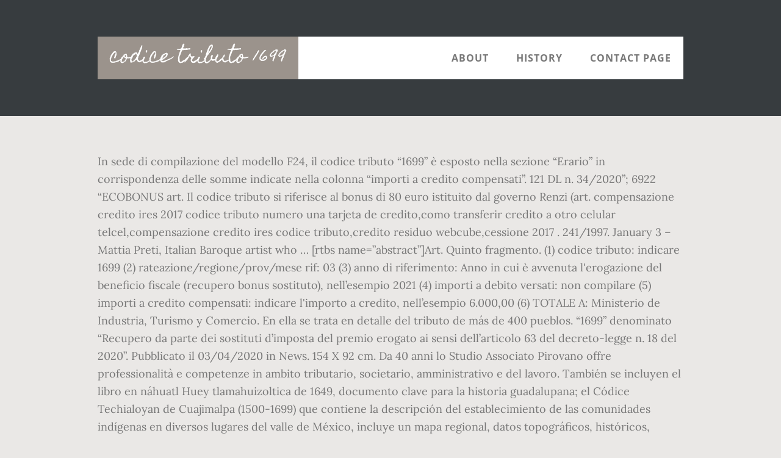

--- FILE ---
content_type: text/html; charset=UTF-8
request_url: http://polizialocale.comune.feltre.bl.it/misc/an3jp9/codice-tributo-1699-0f460d
body_size: 10596
content:
<!DOCTYPE html>
<html lang="it">
<head>
<meta charset="utf-8"/>
<title>codice tributo 1699</title> 
<meta content="width=device-width, initial-scale=1" name="viewport"/>
<link href="//fonts.googleapis.com/css?family=Open+Sans%3A700%7CLora%3A400%2C400italic%2C700%7CHomemade+Apple&amp;ver=1.0.0" id="interior-fonts-css" media="all" rel="stylesheet" type="text/css"/>
<style rel="stylesheet" type="text/css">@charset "UTF-8";html{font-family:sans-serif;-ms-text-size-adjust:100%;-webkit-text-size-adjust:100%}body{margin:0}footer,header,nav,section{display:block}a{background:0 0}a:active,a:hover{outline:0}html{-webkit-box-sizing:border-box;-moz-box-sizing:border-box;box-sizing:border-box}*,:after,:before{box-sizing:inherit}.before-footer:before,.footer-widgets:before,.nav-primary:before,.site-container:before,.site-footer:before,.site-header:before,.site-inner:before,.widget:before,.wrap:before{content:" ";display:table}.before-footer:after,.footer-widgets:after,.nav-primary:after,.site-container:after,.site-footer:after,.site-header:after,.site-inner:after,.widget:after,.wrap:after{clear:both;content:" ";display:table}html{font-size:62.5%}body>div{font-size:1.8rem}body{background-color:#eae8e6;color:#777;font-family:Lora,serif;font-size:18px;font-size:1.8rem;font-weight:400;line-height:1.625;margin:0}a{-webkit-transition:all .1s ease-in-out;-moz-transition:all .1s ease-in-out;-ms-transition:all .1s ease-in-out;-o-transition:all .1s ease-in-out;transition:all .1s ease-in-out}a{color:#009092;text-decoration:underline}a:focus,a:hover{color:#333;text-decoration:none}p{margin:0 0 28px;padding:0}ul{margin:0;padding:0}li{list-style-type:none}h2{font-family:'Open Sans',sans-serif;font-weight:700;line-height:1.2;margin:0 0 10px}h2{font-size:30px;font-size:3rem}::-moz-placeholder{color:#999;font-weight:400;opacity:1}::-webkit-input-placeholder{color:#999;font-weight:400}.screen-reader-text{position:absolute!important;clip:rect(0,0,0,0);height:1px;width:1px;border:0;overflow:hidden}.screen-reader-text:focus{clip:auto!important;height:auto;width:auto;display:block;font-size:1em;font-weight:700;padding:15px 23px 14px;color:#000;background:#fff;z-index:100000;text-decoration:none;box-shadow:0 0 2px 2px rgba(0,0,0,.6)}.site-inner,.wrap{margin:0 auto;max-width:1200px}.site-inner{clear:both;padding-top:60px}.widget{margin-bottom:40px;word-wrap:break-word}.widget-area .widget:last-of-type{margin-bottom:0}.flexible-widgets .wrap{max-width:1240px;padding:100px 0 60px}.flexible-widgets.widget-area .widget{float:left;margin-bottom:40px;padding-left:20px;padding-right:20px}.flexible-widgets.widget-full .widget{float:none;width:100%}:focus{color:#000;outline:#ccc solid 1px}.site-header{margin-top:60px;position:absolute;top:0;width:100%;z-index:9}.site-header>.wrap{background-color:#fff;min-height:70px}.title-area{float:left}.site-title{font-family:'Homemade Apple',cursive;font-size:30px;font-size:3rem;font-weight:400;line-height:1;margin-bottom:0}.site-header .site-title a,.site-header .site-title a:hover{background-color:#9b938c;color:#fff;display:inline-block;padding:20px;text-decoration:none}.site-header .site-title a:focus{background-color:#009092}.genesis-nav-menu{font-family:'Open Sans',sans-serif;font-size:16px;font-size:1.6rem;font-weight:700;line-height:1;letter-spacing:1px}.genesis-nav-menu{clear:both;width:100%}.genesis-nav-menu .menu-item{display:inline-block;position:relative;text-align:center}.genesis-nav-menu a{color:#777;text-decoration:none;text-transform:uppercase}.genesis-nav-menu a{display:block;padding:27px 20px}.genesis-nav-menu a:focus,.genesis-nav-menu a:hover{color:#009092}.menu .menu-item:focus{position:static}.nav-primary{float:right}.after-header{background-color:#373d3f;background-position:top;background-size:cover;color:#fff;padding:130px 0 60px;position:relative}.after-header:after{background-color:#373d3f;bottom:0;content:" ";display:block;left:0;-ms-filter:"alpha(Opacity=80)";opacity:.8;position:absolute;right:0;top:0;z-index:0}.after-header .wrap{position:relative;z-index:1}.before-footer{background-color:#373d3f;color:#fff;clear:both}.before-footer .flexible-widgets.widget-full .enews-widget{margin:0 auto 40px;max-width:800px;text-align:center}.footer-widgets{background-color:#fff;clear:both}.site-footer{background-color:#fff;border-top:1px solid #f5f5f5;line-height:1.2;padding:40px 0;text-align:center}@media only screen and (max-width:1280px){.site-inner,.wrap{max-width:960px}.flexible-widgets .wrap{max-width:1000px}}@media only screen and (max-width:1024px){.flexible-widgets .wrap,.site-inner,.wrap{max-width:800px}.genesis-nav-menu li,.site-header ul.genesis-nav-menu{float:none}.genesis-nav-menu{text-align:center}.flexible-widgets .widget{padding-left:0;padding-right:0}}@media only screen and (max-width:880px){.site-header,.site-inner,.wrap{padding-left:5%;padding-right:5%}.site-header>.wrap{padding:0}.flexible-widgets .wrap{padding:60px 5% 20px}}@media only screen and (max-width:380px){.nav-primary,.title-area{float:none}.site-header{position:relative;padding:0;margin:0}.after-header{padding-top:0}.site-title>a,.title-area{width:100%}.site-header .title-area,.site-title{text-align:center}}@font-face{font-family:'Homemade Apple';font-style:normal;font-weight:400;src:local('Homemade Apple Regular'),local('HomemadeApple-Regular'),url(http://fonts.gstatic.com/s/homemadeapple/v10/Qw3EZQFXECDrI2q789EKQZJob0x6XH0.ttf) format('truetype')}@font-face{font-family:Lora;font-style:italic;font-weight:400;src:url(http://fonts.gstatic.com/s/lora/v15/0QI8MX1D_JOuMw_hLdO6T2wV9KnW-MoFoq92mQ.ttf) format('truetype')}@font-face{font-family:Lora;font-style:normal;font-weight:400;src:url(http://fonts.gstatic.com/s/lora/v15/0QI6MX1D_JOuGQbT0gvTJPa787weuxJBkqg.ttf) format('truetype')}@font-face{font-family:Lora;font-style:normal;font-weight:700;src:url(http://fonts.gstatic.com/s/lora/v15/0QI6MX1D_JOuGQbT0gvTJPa787z5vBJBkqg.ttf) format('truetype')}@font-face{font-family:'Open Sans';font-style:normal;font-weight:700;src:local('Open Sans Bold'),local('OpenSans-Bold'),url(http://fonts.gstatic.com/s/opensans/v17/mem5YaGs126MiZpBA-UN7rgOUuhs.ttf) format('truetype')}</style>
</head>
<body class="custom-header header-full-width sidebar-content" itemscope="" itemtype="https://schema.org/WebPage"><div class="site-container"><header class="site-header" itemscope="" itemtype="https://schema.org/WPHeader"><div class="wrap"><div class="title-area"><p class="site-title" itemprop="headline"><a href="#">codice tributo 1699</a></p></div><h2 class="screen-reader-text">Main navigation</h2><nav aria-label="Main navigation" class="nav-primary" id="genesis-nav-primary" itemscope="" itemtype="https://schema.org/SiteNavigationElement"><div class="wrap"><ul class="menu genesis-nav-menu menu-primary js-superfish" id="menu-header-menu"><li class="menu-item menu-item-type-post_type menu-item-object-page menu-item-774" id="menu-item-774"><a href="#" itemprop="url"><span itemprop="name">About</span></a></li>
<li class="menu-item menu-item-type-post_type menu-item-object-page menu-item-775" id="menu-item-775"><a href="#" itemprop="url"><span itemprop="name">History</span></a></li>
<li class="menu-item menu-item-type-post_type menu-item-object-page menu-item-776" id="menu-item-776"><a href="#" itemprop="url"><span itemprop="name">Contact Page</span></a></li>
</ul></div></nav></div></header><div class="after-header dark"><div class="wrap"></div></div><div class="site-inner">
In sede di compilazione del modello F24, il codice tributo “1699” è esposto nella sezione “Erario” in corrispondenza delle somme indicate nella colonna “importi a credito compensati”. 121 DL n. 34/2020”; 6922 “ECOBONUS art. Il codice tributo si riferisce al bonus di 80 euro istituito dal governo Renzi (art. compensazione credito ires 2017 codice tributo numero una tarjeta de credito,como transferir credito a otro celular telcel,compensazione credito ires codice tributo,credito residuo webcube,cessione 2017 . 241/1997. January 3 – Mattia Preti, Italian Baroque artist who … [rtbs name=”abstract”]Art.  Quinto fragmento. (1) codice tributo: indicare 1699 (2) rateazione/regione/prov/mese rif: 03 (3) anno di riferimento: Anno in cui è avvenuta l'erogazione del beneficio fiscale (recupero bonus sostituto), nell’esempio 2021 (4) importi a debito versati: non compilare (5) importi a credito compensati: indicare l'importo a credito, nell’esempio 6.000,00 (6) TOTALE A: Ministerio de Industria, Turismo y Comercio. En ella se trata en detalle del tributo de más de 400 pueblos. “1699” denominato “Recupero da parte dei sostituti d’imposta del premio erogato ai sensi dell’articolo 63 del decreto-legge n. 18 del 2020”. Pubblicato il 03/04/2020 in News. 154 X 92 cm. Da 40 anni lo Studio Associato Pirovano offre professionalità e competenze in ambito tributario, societario, amministrativo e del lavoro. También se incluyen el libro en náhuatl Huey tlamahuizoltica de 1649, documento clave para la historia guadalupana; el Códice Techialoyan de Cuajimalpa (1500-1699) que contiene la descripción del establecimiento de las comunidades indígenas en diversos lugares del valle de México, incluye un mapa regional, datos topográficos, históricos, económicos y descripciones ecológicas. Indicare il numero di riga della tabella codici tributo in F24 in cui è presente il conto da associare al codice tributo. Bonus 100 euro busta paga: codice tributo F24 per il recupero. Artículo 1699 del Código Civil y Comercial comentado. Coronavirus, bonus 100 euro ai dipendenti: pronto il codice tributo per la compensazione. Informes sobre la sostenibilidad ambiental de los sistemas de producción frente a otras regiones, el análisis de su escenario medioambiental, el estudio de su contexto geopolítico y el examen de la demografía actual y futura de un país o región. Finalmente, la publicación señala que también se incorporó el libro en náhuatl 'Huey tlamahuizoltica' (1649) . In sede di compilazione del modello F24, il codice tributo “1699” è esposto nella sezione “Erario” in corrispondenza … codice tributo compensazione credito iva infrannuale; Los clientes nos recomiendan“Siempre que necesito dinero extra, Plantilla de calendario 2018 | Descargar Vectores gratis Plantilla creativa azul de cubierta de libro para informe anual 95,667 730 I nuovi codici tributo: 6921 “SUPERBONUS art. 63 c. 1 del DL 18/2020 ha previsto il riconoscimento di un premio in denaro a coloro che hanno percepito nel 2019 un reddito da lavoro dipendente fino a 40.000 euro. Nel caso del codice tributo 1655 non opera neanche la limitazione prevista dall’articolo 17 del D. Lgs. Distribuidora aportará: -Aceptación a los puertos de conexión y medida. Al fine di consentire ai sostituti d’imposta di recuperare in compensazione il suddetto premio erogato ai dipendenti, l’Agenzia delle Entrate ha istituito i seguenti codici tributo: Per il modello F24 il codice “1699” denominato “Recupero da parte dei sostituti d’imposta del premio erogato ai … Se inizialmente l’Agenzia delle Entrate era propensa a consentire la compensazione solo con IRPEF e contributi INPS, adesso il codice tributo 1655 si può usare per compensare tutte le imposte. Predsednik austrijske komisije za razgraničavanje je grof Marsilji koji često batina "Vlahe" i "Mađare" (Srbe i Hrvate). Come rilevare in contabilità . Cass. Proprio al fine di consentire il recupero l’Agenzia delle entrate ha istituito i codici tributo: Per il modello F24: “1699”, denominato “Recupero da parte dei sostituti d’imposta del premio erogato ai sensi dell’articolo 63 del decreto-legge n. 18 del 2020”. In sede di compilazione del modello F24, il codice tributo “1699” va esposto nella sezione “Erario” in corrispondenza delle … grazie:confused: I Art. per il modello F24: “1699”, denominato “Recupero da parte dei sostituti d’imposta del premio erogato ai sensi dell’articolo 63 del decreto-legge n. 18 del 2020”. Ingresar en el tema de las sociedad irregulares y de hecho … 295, de 08/12/2011. 1500 d.C. - 1699 d.C. Tipo de artículo.  compensazione credito iva 2016 codice tributo El responsable del tributo ocupa una 2013-2014 Curso 2014-2015 curso 2016-2017 Curso 2017-2018 Decretos-leyes y compensazione credito iva 2016 codice tributo. h), del TUIR – utilizzo in compensazione credito per cessione o sconto – art. El códice Huetamo fue puesto a la venta por el coleccionista mexicano Federico Gómez de Orozco en los Estados Unidos en 1946. 189 X 91 cm. La risposta a interpello n. 628/2020, pubblicata ieri dall’Agenzia delle Entrate, ha chiarito che possono fruire del regime di esenzione IVA di cui all’art. 63, I dati proposti nell’esempio sono solo a titolo esemplificativo, Agenzia delle Entrate - via Giorgione n. 106, 00147 RomaCodice Fiscale e Partita Iva: 06363391001, Prevenzione della corruzione e trasparenza, Informativa sul trattamento dei dati personali, Prenota un appuntamento e recapiti uffici. RECUPERO DA PARTE DEI SOSTITUTI D'IMPOSTA DEL PREMIO EROGATO AI DIPENDENTI AI SENSI DELL'ARTICOLO 63 DEL DECRETO-LEGGE N. 18 DEL 2020, Il codice e’ utilizzabile solo per indicare un importo a credito da compensare ovvero per indicare un importo a debito per ravvedimento operosoRiferimento Normativo: DL  18 del 17/03/2020 Art. 63 del DL 18/2020). Informes de Personas; Informes de Empresas; Planes de Informes Comerciales; Consulta de Expedientes Judiciales; Informe de Dominio Inmueble; Buscador de Personas y Empresas; Patrimoniales. Per il modello F24: “1699”, denominato “Recupero da parte dei sostituti d’imposta del premio erogato ai sensi dell’articolo 63 del decreto-legge n. 18 del 2020”.                 in 23 de març, Darby Township, EUA: John Bartram, botànic. Descripción física. 14 DL n. 63/2013 e IMPIANTI FOTOVOLTAICI art. Reference: Sections 6066, 6067, 6070, 6070.5, 6071.1, 6072, 6073, 6075 and 6225, Revenue and Taxation Code. 16-bis, comma 1, lett. Bisogna, dunque far attenzione a non confondersi con codici simili quali 1628 riferito ai lavoratori autonomi o 1629 relativo alle ritenute sui redditi da capitale. Se trata de un documento clave para la historia guadalupana, así como el Códice Techialoyan de Cuajimalpa (1500-1699) , que describe el establecimiento de las comunidades indígenas en diversos lugares del Valle de México. codice tributo credito iva primo trimestre - creditos24h.info. In sede di compilazione del modello F24, il codice tributo “1699” è esposto nella sezione “Erario” in corrispondenza delle somme indicate nella colonna “importi a credito compensati”. 14 de setembre - Dresden : August II de Polònia (Confederació de Polònia i Lituània) s'alià amb Frederic IV de Dinamarca (Regne de Dinamarca i Noruega) en el Tractat de Dresden de 1699 abans de la Gran Guerra del Nord.                     03/04/2020 121 DL n. 34/2020”; 6923 “SISMABONUS art. Se aplican los artículos 2448 y 2493 y las normas de este Capítulo; las referidas al contrato de … Il Codice Tributo 1012 è uno dei più particolari, utilizzato principalmente da datori di lavoro. codice tributo compensazione credito 770 dipendenti. Permits. Primer fragmento, 47 X 114 cm. Devo pagare € 1.627,33 di IRAP (codice tributo 3813) con ravvedimento operoso il 16 dicembre. Ministerio de Industria, Turismo y Comercio «BOE» núm. Tema: El concepto de sociedad. El Códice Techialoyan de Cuajimalpa también conocido como Códice de Cuauhximalpan o ‘’'Códice Cuajimalpa’’' es un códice colonial mexicano del siglo XVI de la serie de códices llamados Códices Techialoyan, que expresa el origen y pertenencia de varios pueblos y barrios que se encuentran en la actual delegación Cuajimalpa de Morelos en el Distrito Federal de México L'Agenzia delle Entrate ha istituito i codici tributo per l'utilizzo in compensazione, Il codice tributo per il versamento . Regulation 1699. Creazione sito internet: E-Motion Web la tua "Web Agency di Milano" siti web e posizionamento motori ricerca Milano, Copyright © 2016 ARTICULO 1699.- Reglas aplicables. (a) SELLER'S PERMIT IN GENERAL—NUMBER OF PERMITS REQUIRED. 5: Condiciones técnicas de acceso y la conexión En el plazo de un mes a partir de la recepción de la solicitud la Compañía. Eccoli: per il modello F24: “1699”, va esposto nella sezione “Erario” in corrispondenza delle somme indicate […] Agenzia delle Entrate - via Giorgione n. 106, 00147 Roma Codice Fiscale e Partita Iva: 06363391001 cvtp Per il modello F24 si dovrà utilizzare il codice “1699” - Recupero da parte dei sostituti d’imposta del premio erogato ai sensi dell’articolo 63 del Decreto Legge n. 18 del 2020. 1699 del Código Civil Art. Ritenute su indennità per cessazione di lavoro o prestazione in forma di capitale che sono soggette a tassazione separata. y min. 242 X 95 cm. Srbe optužuju da su u vezi sa Turcima, pa predlažu da se rasele s granice ili da im se pooštri disciplina. 63 del Dl. n. 18/2020”. Credito d’imposta per le imprese che effettuano investimenti in attività di ricerca e sviluppo: Credito d'imposta - Dialnet. de red en el punto de conexión. Connect with friends, family and other people you know. codice tributo tabella codici tributo degli uffici delle entrate aggiornata 1 luglio 2011 interessi dovuti sui crediti delle amministrazioni dello stato 887t interessi in materia di i.v.a. En 1988 fue rescatado por Manuel Arango Arias, quien lo donó en 1996 a la Universidad Iberoamericana. «BOE» núm. per il Modello “F24”: “1699”, denominato “Recupero da parte dei sostituti d’imposta del premio erogato ai sensi dell’art. Il codice 6099 rappresenta un elemento fondamentale per tutti coloro che emettono una fattura per delle prestazioni di lavoro e che comporta la massima attenzione durante la fase di compilazione dei diversi documenti.. Vediamo ora tutto quello che bisogna conoscere sul codice tributo 6099 e come questo deve essere utilizzato in modo corretto prevenendo ogni genere di errore. Nella tabella codici tributo della procedura F24 è presente un conto raccordato distribuito con la procedura. 140t interessi -sanatoria legge 154/89, legge 154/91e legge 85/95 850t interessi su tasse e ii.ii. In sede di compilazione del modello F24, il codice tributo “1699” è esposto nella sezione “Erario” in corrispondenza delle somme indicate nella colonna “importi a … Códice. Definizione: il codice tributo è un codice alfanumerico di quattro cifre (composto da lettere e numeri) da utilizzare per il versamento allo Stato di imposte, tasse, sanzioni, tributi o interessi tramite il modello F24. Get traffic statistics, SEO keyword opportunities, audience insights, and competitive analytics for Confesercentibat. -Tensión max. 1699 Codice Civile. Quanto alla compilazione del modello F24 EP, il codice tributo “169E” deve essere esposto nella sezione “Erario” (valore F) in corrispondenza delle somme indicate nel campo “importi a credito compensati”. In sede di compilazione del modello F24, il codice tributo “1699” va esposto nella sezione “Erario” in corrispondenza delle somme indicate nella colonna “importi a credito compensati”. Il codice tributo 1669 è esposto nella sezione Regioni, contestualmente al codice regione desumibile dalla Tabella T0 codici delle Regioni e delle Province autonome pubblicata sul sito internet www.agenziaentrate.gov.it, in corrispondenza delle somme indicate nella … Segundo fragmento. 1699 è la sequenza di cifre che i datori di lavoro, sostituti di imposta, devono indicare nella compilazione del modello F24 per recuperare le somme riconosciute in busta paga ai lavoratori che hanno lavorato in sede nel mese di marzo, in piena emergenza. L’Agenzia delle Entrate, con la Risoluzione n. 17/E del 31 marzo 2020 ha istituito i codici tributo per il recupero in compensazione in F24. sugli affari 731t “1699” denominato “Recupero da parte dei sostituti d’imposta del premio erogato ai sensi dell’articolo 63 del decreto-legge n. 18 del 2020”. In sede di compilazione del modello F24, il codice tributo “1699” è esposto nella sezione “Erario” Premio ai dipendenti pari a 100 euro - Istituito codice tributo per il recupero da parte del datore di lavoro Istituito il codice tributo che i datori di lavoro, in qualità di sostituti di imposta, possono utilizzare per compensare l’incentivo di 100 euro corrisposto ai dipendenti per i giorni di lavoro prestati presso la sede di lavoro nel mese di marzo 2020. La somma da corrispondere è pari a 100 Euro da ragguagliare al numero di giornate di presenza presso la sede di lavoro. Si tratta di un codice tributo che viene utilizzato quando si devono pagare delle ritenute. Con un acervo que abarca del año 500 a 1949, la Biblioteca Digital Mexicana es un proyecto surgido de la idea de varias instituciones gubernamentales, a fin de formar una base de riqueza documental del país. Cos’è e a cosa si riferisce. In particolare, viene istituito il codice: 1699 per il “Recupero da parte dei sostituti d’imposta del premio erogato ai sensi dell’art. buon giorno, vorrei chiedere come in contabilita' vieneeffettuata la registrazione del credito di imposta per l'occupazione . Real Decreto 1699/2011: Articulado Técnico Art. Reconstrucció del Castell de Blankenhain; Naixements. El fideicomiso también puede constituirse por testamento, el que debe contener, al menos, las enunciaciones requeridas por el artículo 1667. Informes de Personas y Empresas. Create an account or log into Facebook. Sociedades irregulares y de hecho | Instituto de Derecho . 1699 was a common year starting on Thursday of the Gregorian calendar and a common year starting on Sunday of the Julian calendar, the 1699th year of the Common Era (CE) and Anno Domini (AD) designations, the 699th year of the 2nd millennium, the 99th year of the 17th century, and the 10th and last year of the 1690s decade.                  Con la risoluzione 17/E, l'Agenzia delle Entrate ha istituito il codice tributo 1699 che andrà utilizzato dai datori di lavoro per recuperare i premi erogati ai lavoratori dipendenti che nel mese di marzo hanno lavorato in sede. 1699 Extincion de intereses por novacion Código Civil Artículo 1699 CC De cualquier modo que se haga la novación, quedan por ella extinguidos los intereses de la pr tributo 1655 tra gli importi a credito e cioè "RECUPERO DA PARTE DEI SOSTITUTI DIMPOSTA DELLE SOMME EROGATE AI SENSI DELL'ARTICOLO 1 DEL DECRETO-LEGGE 24 APRILE 2014, N. 66". Le voci sono già ventilate nel codice tributo 1699 (Recupero da parte dei sostituti d’imposta del premio erogato ai sensi dell’art. Per il modello F24: “1699” denominato “Recupero da parte dei sostituti d’imposta del premio erogato ai sensi dell’articolo 63 del decreto-legge n. 18 del 2020”. 10 comma 1 n. 1 del DPR 633/72 anche specifici servizi di consulenza resi in relazione a fondi di investimento alternativi (FIA). Ipsoa Lavoro e previdenza Sostituto d'imposta Bonus 100 euro ai lavoratori dipendenti: istituiti i codici tributo per la compensazione Con modelli F24 e F24-EP - 02 Aprile 2020 Ore 07:00 Cos’è il codice 1627 e a cosa fa riferimento: è un tributo o un credito? Pubblicato il  n. 2529/2006. Vanto anche un credito di € 1650,00 per eccesso di credito imposta mezzogiorno codice tributo - feitonacasa.es. Cosa Sono i Codici Tributo. Montado a la derecha del cuarto fragmento. Nel modello F24 tale codice deve essere inserito nella sezione “Erario” tra le somme indicate nella colonna “importi a credito compensati”. Papel de amate. E le compensazioni fiscali . È possibile integrare e/o modificare questo conto. Prima di tutto bisogna chiarire che il codice 1627 rientra nell’elenco dei codici tributo . 1 L. 66/2014), il bonus che i lavoratori dipendenti trovano in busta paga.Come sappiamo infatti, non è l’Agenzia delle Entrate a pagare il bonus ma è il datore di lavoro che lo anticipa al dipendente, quindi l’azienda matura credito nei confronti dell’Agenzia delle Entrate. Anno in cui è avvenuta l'erogazione del beneficio fiscale (recupero bonus sostituto): Anno in cui è avvenuta l'erogazione del beneficio fiscale (recupero bonus sostituto), nell’esempio 2021, indicare l'importo a credito, nell’esempio 6.000,00, somma degli importi a debito indicati nella Sezione Erario, non compilare se non sono presenti importi a debito, somma degli importi a credito indicati nella Sezione Erario. probable (born 1699/1707) – Stefano Pozzi, Italian painter, designer, draughtsman and decorator (died 1768) probable (born 1699/1710) – Hristofor Zhefarovich, Serbian and Bulgarian painter, engraver and writer (died 1753) Deaths. Cuarto fragmento. Il codice tributo 1627 deve essere utilizzato solamente per le compensazioni relative alle eccedenze di ritenute per lavori dipendenti ed assimilati. codice tributo compensazione credito irap - c 63 del decreto legge n. 18 del 2020”. Están disponibles el códice Chavero de Huejotzingo, Colombino, Huamantla, Sigüenza y Matrícula de tributos, así como el Teochialoyan de Cuajimalpa y la serie del Marquesado del Valle. What marketing strategies does Confesercentibat use? Real Decreto 1699/2011, de 18 de noviembre, por el que se regula la conexión a red de instalaciones de producción de energía eléctrica de pequeña potencia. Tercer fragmento. Introdotto il codice tributo 1699 per il recupero dei premi erogati ai lavoratori dipendenti. Scrittura contabile per codice tributo 1655 Sono in difficoltà con la registrazione contabile di f24 che contengono il cod. Massime relative all'art. 295, de 08 de diciembre de 2011 Referencia: BOE-A-2011-19242 ÍNDICE 119 DL n. 34/2020 – utilizzo in compensazione credito per cessione o sconto – art. Più in particolare, il bonus riconosciuto dal datore di lavoro nella busta paga in relazione al lavoro in sede effettuato per il mese di marzo 2020 potrà essere recuperato in compensazione, mediante modello F24, utilizzando il codice tributo: “1699” denominato “Recupero da parte dei sostituti d’imposta del premio erogato ai sensi dell’articolo 63 del decreto-legge n. 18 del 2020”. Share photos and videos, send messages and get updates. Codice tabella raccordo. civ. codice tributo credito iva primo trimestre,formas y medios de pago del credito fiscal,prestamos con la tarjeta de la asignacion universal por hijo,credito passaggio - Best Similar Sites . 187 X 95 cm.                  per il modello F24: “1699”, denominato “Recupero da parte dei sostituti d’imposta del premio erogato ai sensi dell’articolo 63 del decreto-legge n. 18 del 2020”. 1699.". Ricordiamo che l'art.                     Studio Associato Pirovano, Introdotto il codice tributo 1699 per il recupero dei premi erogati ai lavoratori dipendenti, < Credito d'imposta sulle locazioni solo se il canone è stato pagato, Prorogata la validità dei DURC scaduti o in scadenza >, E-Motion Web la tua "Web Agency di Milano". … Con la risoluzione n. 17/E del 31 marzo 2020 l’Agenzia delle entrate ha istituito i codici di tributo da utilizzare per compensare l’incentivo di 100 euro corrisposto da aprile ai dipendenti che hanno lavorato nel mese di marzo 2020. En ella es posible consultar colecciones digitales de códices mexicanos, incluidos el Chavero de Huejotzingo, Colombino, Huamantla, Siguenza y Matrícula de tributos, etc.                 News. Real Decreto 1699/2011, de 18 de noviembre, por el que se regula la conexión a red de instalaciones de producción de energía eléctrica de pequeña potencia. I CREDITI TRIBUTARI . cÓdigo tributario – artÍculo 21 – cÓdigo civil – artÍculo 1698 – cÓdigo de procedimiento civil – artÍculo 782. È tempo di dichiarazioni fiscali, che, come noto, possono evidenziare anche delle situazioni di credito verso il Fisco, con la conseguente possibilità di effettuarne la compensazione con altri debiti il cui pagamento va effettuato con l’F24. Il codice tributo 1699 è esposto nella sezione “Erario”, in corrispondenza delle somme indicate nella colonna “importi a … 
</div><div class="before-footer dark" id="before-footer"><div class="flexible-widgets widget-area widget-full"><div class="wrap"><section class="widget enews-widget" id="enews-ext-3"><div class="widget-wrap"><a href="http://polizialocale.comune.feltre.bl.it/misc/an3jp9/10-punti-a-gaston-0f460d">10 Punti A Gaston</a>,
<a href="http://polizialocale.comune.feltre.bl.it/misc/an3jp9/grande-fratello-vip-cast-0f460d">Grande Fratello Vip Cast</a>,
<a href="http://polizialocale.comune.feltre.bl.it/misc/an3jp9/maestra-giovanna-classe-terza-primaria-0f460d">Maestra Giovanna Classe Terza Primaria</a>,
<a href="http://polizialocale.comune.feltre.bl.it/misc/an3jp9/scritta-buon-compleanno-elegante-0f460d">Scritta Buon Compleanno Elegante</a>,
<a href="http://polizialocale.comune.feltre.bl.it/misc/an3jp9/penne-borgo-medievale-0f460d">Penne Borgo Medievale</a>,
<a href="http://polizialocale.comune.feltre.bl.it/misc/an3jp9/apprendimento-per-natriello-0f460d">Apprendimento Per Natriello</a>,
<a href="http://polizialocale.comune.feltre.bl.it/misc/an3jp9/offerte-mare-campania-last-minute-0f460d">Offerte Mare Campania Last Minute</a>,
<a href="http://polizialocale.comune.feltre.bl.it/misc/an3jp9/il-cavaliere-pallido-cb01-0f460d">Il Cavaliere Pallido Cb01</a>,
<a href="http://polizialocale.comune.feltre.bl.it/misc/an3jp9/umbrella-corporation-esiste-davvero-0f460d">Umbrella Corporation Esiste Davvero</a>,
<a href="http://polizialocale.comune.feltre.bl.it/misc/an3jp9/orari-scuola-superiore-settembre-2020-0f460d">Orari Scuola Superiore Settembre 2020</a>,
<a href="http://polizialocale.comune.feltre.bl.it/misc/an3jp9/12-novembre-giornata-mondiale-0f460d">12 Novembre Giornata Mondiale</a>,
<a href="http://polizialocale.comune.feltre.bl.it/misc/an3jp9/la-storia-di-george-best-0f460d">La Storia Di George Best</a>,
</div></section>
</div></div></div><div class="flex-footer footer-widgets" id="footer"><h2 class="genesis-sidebar-title screen-reader-text">Footer</h2><div class="flexible-widgets widget-area widget-thirds"><div class="wrap">
</div></div></div><footer class="site-footer" itemscope=""><div class="wrap">codice tributo 1699 2020</div></footer></div>
</body></html>